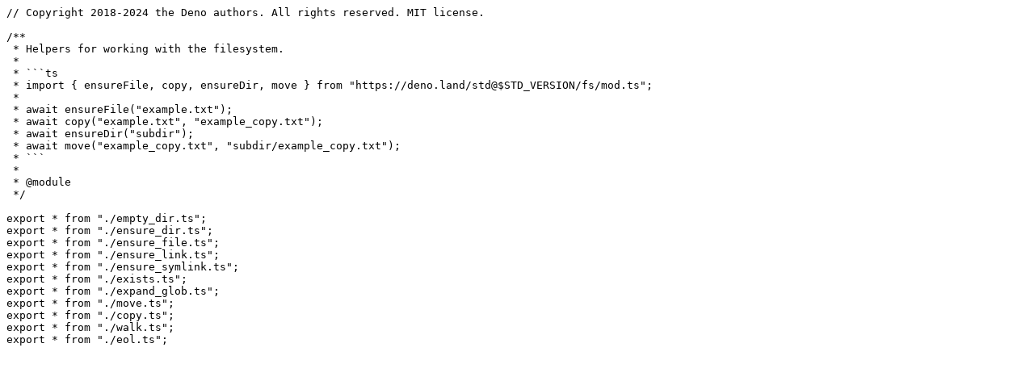

--- FILE ---
content_type: text/plain
request_url: https://deno.land/std@0.223.0/fs/mod.ts?s=emptyDir
body_size: 94
content:
// Copyright 2018-2024 the Deno authors. All rights reserved. MIT license.

/**
 * Helpers for working with the filesystem.
 *
 * ```ts
 * import { ensureFile, copy, ensureDir, move } from "https://deno.land/std@$STD_VERSION/fs/mod.ts";
 *
 * await ensureFile("example.txt");
 * await copy("example.txt", "example_copy.txt");
 * await ensureDir("subdir");
 * await move("example_copy.txt", "subdir/example_copy.txt");
 * ```
 *
 * @module
 */

export * from "./empty_dir.ts";
export * from "./ensure_dir.ts";
export * from "./ensure_file.ts";
export * from "./ensure_link.ts";
export * from "./ensure_symlink.ts";
export * from "./exists.ts";
export * from "./expand_glob.ts";
export * from "./move.ts";
export * from "./copy.ts";
export * from "./walk.ts";
export * from "./eol.ts";
